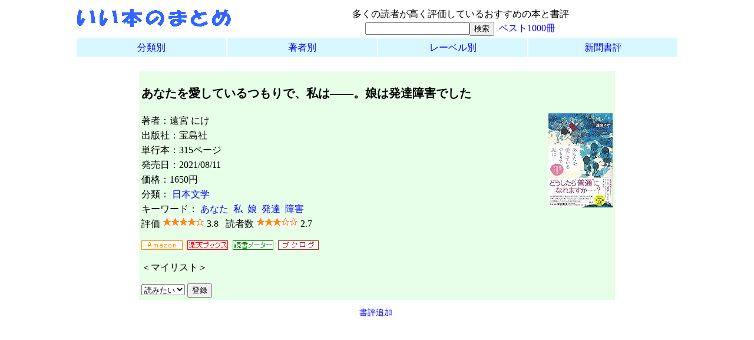

--- FILE ---
content_type: text/html; charset=utf-8
request_url: http://iihon.boo.jp/item/?id=4299019865
body_size: 1990
content:
<!DOCTYPE html>
<html>
<head>
<meta http-equiv="Content-Type" content="text/html; charset=UTF-8">
<meta http-equiv="Content-Style-Type" content="text/css">
<meta name="viewport" content="width=device-width, initial-scale=1.0">
<title>あなたを愛しているつもりで、私は――。娘は発達障害でした - いい本のまとめ</title>
<link rel="stylesheet" type="text/css" href="../style.css">
<link rel="stylesheet" type="text/css" href="../style_a.css">
<link rel="stylesheet" type="text/css" href="./style_item.css">
</head>
<body>
<center>

<form action="../search/" method="post">
<div class="header">
	<div class="header_banner"><a href="../"><img src="../image/header24.gif" width="283" height="37" border="0" title="いい本のまとめ" alt="いい本のまとめ"></a></div>
	<div class="header_note">
	多くの読者が高く評価しているおすすめの本と書評<br>
	<input type="text" name="kw"><input type="submit" value="検索">&nbsp;
	<a href="../list/?ra=1000">ベスト1000冊</a>
	</div>
</div>
<div class="headermenu">
	<div class="menu_col"><a href="../list/menu_caa.html">分類別</a></div>
	<div class="menu_col"><a href="../list/menu_writer.html">著者別</a></div>
	<div class="menu_col"><a href="../list/menu_label.html">レーベル別</a></div>
	<div class="menu_col"><a href="../np/">新聞書評</a></div>
</div>
</form>

<div class="item">
	<h3 class="item">あなたを愛しているつもりで、私は――。娘は発達障害でした</h3>

	<div class="item_summary">
	
		著者：遠宮 にけ&nbsp;
<br>
	
	
	出版社：宝島社<br>
	単行本：315ページ<br>
	発売日：2021/08/11<br>
	
		価格：1650円<br>
	
	
	
		分類：
		
			<a href="../list/?caa=%E6%97%A5%E6%9C%AC%E6%96%87%E5%AD%A6">
			日本文学</a>&nbsp;
		<br>
	
	
		キーワード：
		
			<a href="../search/?kw=%E3%81%82%E3%81%AA%E3%81%9F">あなた</a>&nbsp;
		
			<a href="../search/?kw=%E7%A7%81">私</a>&nbsp;
		
			<a href="../search/?kw=%E5%A8%98">娘</a>&nbsp;
		
			<a href="../search/?kw=%E7%99%BA%E9%81%94">発達</a>&nbsp;
		
			<a href="../search/?kw=%E9%9A%9C%E5%AE%B3">障害</a>&nbsp;
		<br>
	
	
		評価 <img src="../image/star4.gif" width="71" height="16" border="0"> 3.8
&nbsp; 読者数 <img src="../image/star3.gif" width="71" height="16" border="0"> 2.7
<br>
	
	
	
	
	</div>

	<div class="item_image">
	<!--画像-->
	<a href="../jump/?site=amazon&isbn=4299019865&ref=item" target="_blank"><img src="https://m.media-amazon.com/images/I/51FMlXnTSCL._SL160_.jpg" alt="あなたを愛しているつもりで、私は――。娘は発達障害でした" border="0"></a>
	
	</div>

	<div class="float_clear"></div>

	<!--各サイトへのリンク-->
	<div>
	<a href="../jump/?site=amazon&isbn=4299019865&ref=item" target="_blank"><img src="../image/amazon.gif" width="70" height="16" border="0"></a>&nbsp;
	
	<a href="../jump/?site=rakuten&isbn=4299019865&kw=9784299019868" target="_blank"><img src="../image/rakuten.gif" width="69" height="16" border="0"></a>&nbsp;
	
	<a href="../jump/?site=dmeter&isbn=4299019865" target="_blank"><img src="../image/dmeter.gif" width="69" height="16" border="0"></a>&nbsp;
	<a href="../jump/?site=booklog&isbn=4299019865" target="_blank"><img src="../image/booklog.gif" width="69" height="16" border="0"></a>&nbsp;
	</div>

	<p>＜マイリスト＞</p>
	<form action="../my/" method="post">
	
		
			<select size="1" name="action">
				<option value="1" selected>読みたい
			  <option value="5">購入済み
			  <option value="9">読了
			</select>
			<input type="hidden" name="id" value="4299019865">
			<input type="submit" value="登録">
		
	
	</form>

	<!--目次-->
	

	<!--書評、別版、同著者の本-->
	
	

	

	

	<!--画像付きピックアップ-->
	
</div>

<div class="footer">
<a href="../review/?isbn=4299019865">書評追加</a>&nbsp;

</div>



<div class="ls"></div>


<script async src="//pagead2.googlesyndication.com/pagead/js/adsbygoogle.js"></script>
<ins class="adsbygoogle"
	style="display:block"
	data-ad-client="ca-pub-5490607657908737"
	data-ad-slot="4819992988"
	data-ad-format="auto"></ins>
<script>
(adsbygoogle = window.adsbygoogle || []).push({});
</script>

<div class="ls"></div>


<div class="footer_menu">
 <div class="wrap">
  <div class="box">
    <ul>
		<li><a href="../">いい本のまとめ</A>
		<li><a href="../list/menu_caa.html">分類別</A>
		<li><a href="../list/menu_writer.html">著者別</A>
		<li><a href="../list/menu_label.html">レーベル別</A>
		<li><a href="../list/menu_recom.html">受賞・紹介</A>
    </ul>
  </div>
  <div class="box">
    <ul>
		<li><a href="../list/?d=90">最近発売の本</A>
		<li><a href="../access/?r=item">人気の本</A>
		<li><a href="../list/?ra=1000">ベスト1000冊</A>
    </ul>
  </div>
  <div class="box">
    <ul>
		<li><a href="../np/">新聞書評</A>
		<li><a href="../np/list/?m=feature">評者別</A>
		<li><a href="../np/list/?m=writer">著者別</A>
		<li><a href="../np/archive.html">1年以上前</A>
    </ul>
  </div>
  <div class="box">
    <ul>
		<li><a href="../intro.html">ご案内</A>
		<li><a href="../my/">マイリスト</A>
		<li><a href="https://twitter.com/iihon_boo?lang=ja">Twitter</A>
		<li><a href="../feedback/">フィードバック</A>
    </ul>
  </div>
</div>

</center>
</body>
</html>


--- FILE ---
content_type: text/html; charset=utf-8
request_url: https://www.google.com/recaptcha/api2/aframe
body_size: 265
content:
<!DOCTYPE HTML><html><head><meta http-equiv="content-type" content="text/html; charset=UTF-8"></head><body><script nonce="wmrpd2N4BlI4xMAF0sna_A">/** Anti-fraud and anti-abuse applications only. See google.com/recaptcha */ try{var clients={'sodar':'https://pagead2.googlesyndication.com/pagead/sodar?'};window.addEventListener("message",function(a){try{if(a.source===window.parent){var b=JSON.parse(a.data);var c=clients[b['id']];if(c){var d=document.createElement('img');d.src=c+b['params']+'&rc='+(localStorage.getItem("rc::a")?sessionStorage.getItem("rc::b"):"");window.document.body.appendChild(d);sessionStorage.setItem("rc::e",parseInt(sessionStorage.getItem("rc::e")||0)+1);localStorage.setItem("rc::h",'1769664909394');}}}catch(b){}});window.parent.postMessage("_grecaptcha_ready", "*");}catch(b){}</script></body></html>